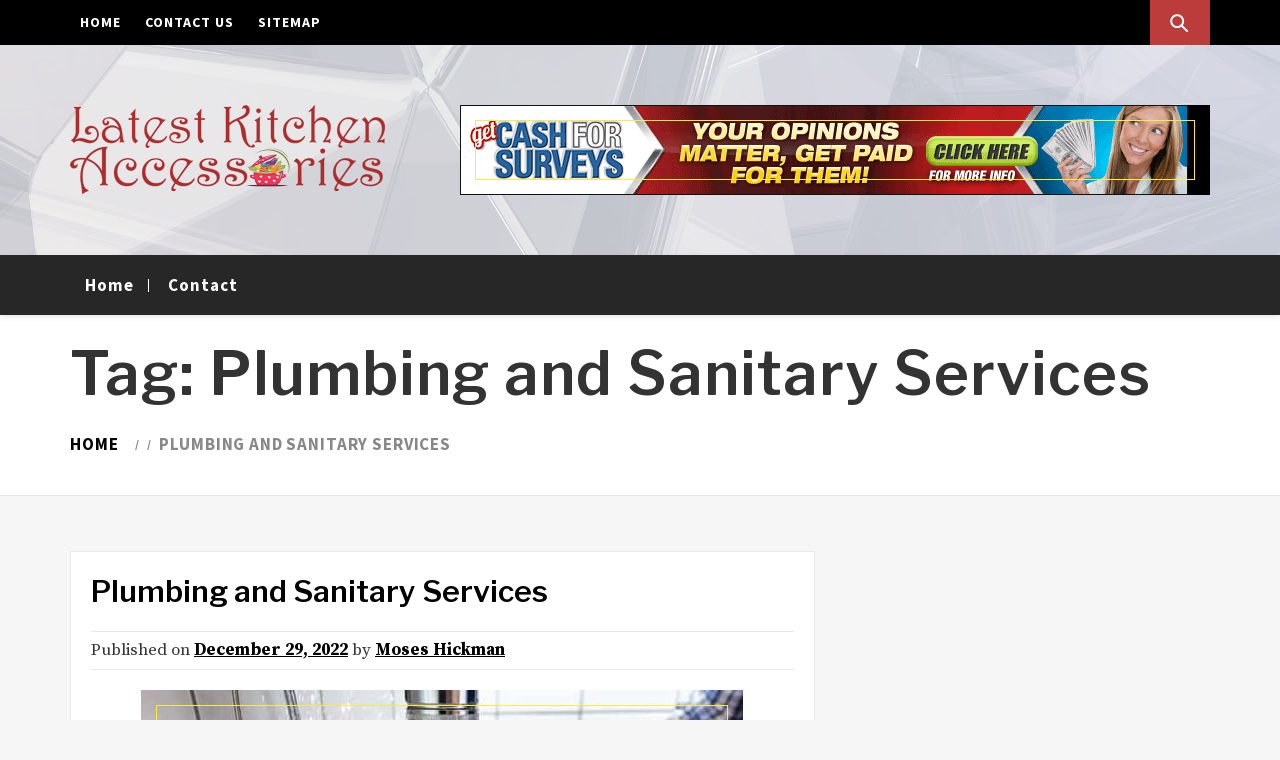

--- FILE ---
content_type: text/html; charset=UTF-8
request_url: https://latestkitchenaccessories.com/tag/plumbing-and-sanitary-services/
body_size: 10252
content:
<!doctype html>
<html lang="en-US">
<head>
    <meta charset="UTF-8">
    <meta name="viewport" content="width=device-width, initial-scale=1">
    <link rel="profile" href="https://gmpg.org/xfn/11">
    <meta name='robots' content='index, follow, max-image-preview:large, max-snippet:-1, max-video-preview:-1' />
	<style>img:is([sizes="auto" i], [sizes^="auto," i]) { contain-intrinsic-size: 3000px 1500px }</style>
	
	<!-- This site is optimized with the Yoast SEO plugin v26.8 - https://yoast.com/product/yoast-seo-wordpress/ -->
	<title>Plumbing and Sanitary Services Archives - Latest Kitchen Accessories</title>
	<link rel="canonical" href="https://latestkitchenaccessories.com/tag/plumbing-and-sanitary-services/" />
	<meta property="og:locale" content="en_US" />
	<meta property="og:type" content="article" />
	<meta property="og:title" content="Plumbing and Sanitary Services Archives - Latest Kitchen Accessories" />
	<meta property="og:url" content="https://latestkitchenaccessories.com/tag/plumbing-and-sanitary-services/" />
	<meta property="og:site_name" content="Latest Kitchen Accessories" />
	<meta name="twitter:card" content="summary_large_image" />
	<script type="application/ld+json" class="yoast-schema-graph">{"@context":"https://schema.org","@graph":[{"@type":"CollectionPage","@id":"https://latestkitchenaccessories.com/tag/plumbing-and-sanitary-services/","url":"https://latestkitchenaccessories.com/tag/plumbing-and-sanitary-services/","name":"Plumbing and Sanitary Services Archives - Latest Kitchen Accessories","isPartOf":{"@id":"https://latestkitchenaccessories.com/#website"},"primaryImageOfPage":{"@id":"https://latestkitchenaccessories.com/tag/plumbing-and-sanitary-services/#primaryimage"},"image":{"@id":"https://latestkitchenaccessories.com/tag/plumbing-and-sanitary-services/#primaryimage"},"thumbnailUrl":"https://latestkitchenaccessories.com/wp-content/uploads/2022/12/Plumbing-and-Sanitary-Services.jpg","breadcrumb":{"@id":"https://latestkitchenaccessories.com/tag/plumbing-and-sanitary-services/#breadcrumb"},"inLanguage":"en-US"},{"@type":"ImageObject","inLanguage":"en-US","@id":"https://latestkitchenaccessories.com/tag/plumbing-and-sanitary-services/#primaryimage","url":"https://latestkitchenaccessories.com/wp-content/uploads/2022/12/Plumbing-and-Sanitary-Services.jpg","contentUrl":"https://latestkitchenaccessories.com/wp-content/uploads/2022/12/Plumbing-and-Sanitary-Services.jpg","width":602,"height":402},{"@type":"BreadcrumbList","@id":"https://latestkitchenaccessories.com/tag/plumbing-and-sanitary-services/#breadcrumb","itemListElement":[{"@type":"ListItem","position":1,"name":"Home","item":"https://latestkitchenaccessories.com/"},{"@type":"ListItem","position":2,"name":"Plumbing and Sanitary Services"}]},{"@type":"WebSite","@id":"https://latestkitchenaccessories.com/#website","url":"https://latestkitchenaccessories.com/","name":"Latest Kitchen Accessories","description":"Updates On Kitchen Trends","publisher":{"@id":"https://latestkitchenaccessories.com/#organization"},"potentialAction":[{"@type":"SearchAction","target":{"@type":"EntryPoint","urlTemplate":"https://latestkitchenaccessories.com/?s={search_term_string}"},"query-input":{"@type":"PropertyValueSpecification","valueRequired":true,"valueName":"search_term_string"}}],"inLanguage":"en-US"},{"@type":"Organization","@id":"https://latestkitchenaccessories.com/#organization","name":"Latest Kitchen Accessories","url":"https://latestkitchenaccessories.com/","logo":{"@type":"ImageObject","inLanguage":"en-US","@id":"https://latestkitchenaccessories.com/#/schema/logo/image/","url":"https://latestkitchenaccessories.com/wp-content/uploads/2022/01/latest-kitchen-accessories-logo.png","contentUrl":"https://latestkitchenaccessories.com/wp-content/uploads/2022/01/latest-kitchen-accessories-logo.png","width":315,"height":89,"caption":"Latest Kitchen Accessories"},"image":{"@id":"https://latestkitchenaccessories.com/#/schema/logo/image/"}}]}</script>
	<!-- / Yoast SEO plugin. -->


<link rel='dns-prefetch' href='//fonts.googleapis.com' />
<link rel="alternate" type="application/rss+xml" title="Latest Kitchen Accessories &raquo; Feed" href="https://latestkitchenaccessories.com/feed/" />
<link rel="alternate" type="application/rss+xml" title="Latest Kitchen Accessories &raquo; Comments Feed" href="https://latestkitchenaccessories.com/comments/feed/" />
<link rel="alternate" type="application/rss+xml" title="Latest Kitchen Accessories &raquo; Plumbing and Sanitary Services Tag Feed" href="https://latestkitchenaccessories.com/tag/plumbing-and-sanitary-services/feed/" />
<script type="text/javascript">
/* <![CDATA[ */
window._wpemojiSettings = {"baseUrl":"https:\/\/s.w.org\/images\/core\/emoji\/16.0.1\/72x72\/","ext":".png","svgUrl":"https:\/\/s.w.org\/images\/core\/emoji\/16.0.1\/svg\/","svgExt":".svg","source":{"concatemoji":"https:\/\/latestkitchenaccessories.com\/wp-includes\/js\/wp-emoji-release.min.js?ver=6.8.3"}};
/*! This file is auto-generated */
!function(s,n){var o,i,e;function c(e){try{var t={supportTests:e,timestamp:(new Date).valueOf()};sessionStorage.setItem(o,JSON.stringify(t))}catch(e){}}function p(e,t,n){e.clearRect(0,0,e.canvas.width,e.canvas.height),e.fillText(t,0,0);var t=new Uint32Array(e.getImageData(0,0,e.canvas.width,e.canvas.height).data),a=(e.clearRect(0,0,e.canvas.width,e.canvas.height),e.fillText(n,0,0),new Uint32Array(e.getImageData(0,0,e.canvas.width,e.canvas.height).data));return t.every(function(e,t){return e===a[t]})}function u(e,t){e.clearRect(0,0,e.canvas.width,e.canvas.height),e.fillText(t,0,0);for(var n=e.getImageData(16,16,1,1),a=0;a<n.data.length;a++)if(0!==n.data[a])return!1;return!0}function f(e,t,n,a){switch(t){case"flag":return n(e,"\ud83c\udff3\ufe0f\u200d\u26a7\ufe0f","\ud83c\udff3\ufe0f\u200b\u26a7\ufe0f")?!1:!n(e,"\ud83c\udde8\ud83c\uddf6","\ud83c\udde8\u200b\ud83c\uddf6")&&!n(e,"\ud83c\udff4\udb40\udc67\udb40\udc62\udb40\udc65\udb40\udc6e\udb40\udc67\udb40\udc7f","\ud83c\udff4\u200b\udb40\udc67\u200b\udb40\udc62\u200b\udb40\udc65\u200b\udb40\udc6e\u200b\udb40\udc67\u200b\udb40\udc7f");case"emoji":return!a(e,"\ud83e\udedf")}return!1}function g(e,t,n,a){var r="undefined"!=typeof WorkerGlobalScope&&self instanceof WorkerGlobalScope?new OffscreenCanvas(300,150):s.createElement("canvas"),o=r.getContext("2d",{willReadFrequently:!0}),i=(o.textBaseline="top",o.font="600 32px Arial",{});return e.forEach(function(e){i[e]=t(o,e,n,a)}),i}function t(e){var t=s.createElement("script");t.src=e,t.defer=!0,s.head.appendChild(t)}"undefined"!=typeof Promise&&(o="wpEmojiSettingsSupports",i=["flag","emoji"],n.supports={everything:!0,everythingExceptFlag:!0},e=new Promise(function(e){s.addEventListener("DOMContentLoaded",e,{once:!0})}),new Promise(function(t){var n=function(){try{var e=JSON.parse(sessionStorage.getItem(o));if("object"==typeof e&&"number"==typeof e.timestamp&&(new Date).valueOf()<e.timestamp+604800&&"object"==typeof e.supportTests)return e.supportTests}catch(e){}return null}();if(!n){if("undefined"!=typeof Worker&&"undefined"!=typeof OffscreenCanvas&&"undefined"!=typeof URL&&URL.createObjectURL&&"undefined"!=typeof Blob)try{var e="postMessage("+g.toString()+"("+[JSON.stringify(i),f.toString(),p.toString(),u.toString()].join(",")+"));",a=new Blob([e],{type:"text/javascript"}),r=new Worker(URL.createObjectURL(a),{name:"wpTestEmojiSupports"});return void(r.onmessage=function(e){c(n=e.data),r.terminate(),t(n)})}catch(e){}c(n=g(i,f,p,u))}t(n)}).then(function(e){for(var t in e)n.supports[t]=e[t],n.supports.everything=n.supports.everything&&n.supports[t],"flag"!==t&&(n.supports.everythingExceptFlag=n.supports.everythingExceptFlag&&n.supports[t]);n.supports.everythingExceptFlag=n.supports.everythingExceptFlag&&!n.supports.flag,n.DOMReady=!1,n.readyCallback=function(){n.DOMReady=!0}}).then(function(){return e}).then(function(){var e;n.supports.everything||(n.readyCallback(),(e=n.source||{}).concatemoji?t(e.concatemoji):e.wpemoji&&e.twemoji&&(t(e.twemoji),t(e.wpemoji)))}))}((window,document),window._wpemojiSettings);
/* ]]> */
</script>

<style id='wp-emoji-styles-inline-css' type='text/css'>

	img.wp-smiley, img.emoji {
		display: inline !important;
		border: none !important;
		box-shadow: none !important;
		height: 1em !important;
		width: 1em !important;
		margin: 0 0.07em !important;
		vertical-align: -0.1em !important;
		background: none !important;
		padding: 0 !important;
	}
</style>
<link rel='stylesheet' id='wp-block-library-css' href='https://latestkitchenaccessories.com/wp-includes/css/dist/block-library/style.min.css?ver=6.8.3' type='text/css' media='all' />
<style id='wp-block-library-theme-inline-css' type='text/css'>
.wp-block-audio :where(figcaption){color:#555;font-size:13px;text-align:center}.is-dark-theme .wp-block-audio :where(figcaption){color:#ffffffa6}.wp-block-audio{margin:0 0 1em}.wp-block-code{border:1px solid #ccc;border-radius:4px;font-family:Menlo,Consolas,monaco,monospace;padding:.8em 1em}.wp-block-embed :where(figcaption){color:#555;font-size:13px;text-align:center}.is-dark-theme .wp-block-embed :where(figcaption){color:#ffffffa6}.wp-block-embed{margin:0 0 1em}.blocks-gallery-caption{color:#555;font-size:13px;text-align:center}.is-dark-theme .blocks-gallery-caption{color:#ffffffa6}:root :where(.wp-block-image figcaption){color:#555;font-size:13px;text-align:center}.is-dark-theme :root :where(.wp-block-image figcaption){color:#ffffffa6}.wp-block-image{margin:0 0 1em}.wp-block-pullquote{border-bottom:4px solid;border-top:4px solid;color:currentColor;margin-bottom:1.75em}.wp-block-pullquote cite,.wp-block-pullquote footer,.wp-block-pullquote__citation{color:currentColor;font-size:.8125em;font-style:normal;text-transform:uppercase}.wp-block-quote{border-left:.25em solid;margin:0 0 1.75em;padding-left:1em}.wp-block-quote cite,.wp-block-quote footer{color:currentColor;font-size:.8125em;font-style:normal;position:relative}.wp-block-quote:where(.has-text-align-right){border-left:none;border-right:.25em solid;padding-left:0;padding-right:1em}.wp-block-quote:where(.has-text-align-center){border:none;padding-left:0}.wp-block-quote.is-large,.wp-block-quote.is-style-large,.wp-block-quote:where(.is-style-plain){border:none}.wp-block-search .wp-block-search__label{font-weight:700}.wp-block-search__button{border:1px solid #ccc;padding:.375em .625em}:where(.wp-block-group.has-background){padding:1.25em 2.375em}.wp-block-separator.has-css-opacity{opacity:.4}.wp-block-separator{border:none;border-bottom:2px solid;margin-left:auto;margin-right:auto}.wp-block-separator.has-alpha-channel-opacity{opacity:1}.wp-block-separator:not(.is-style-wide):not(.is-style-dots){width:100px}.wp-block-separator.has-background:not(.is-style-dots){border-bottom:none;height:1px}.wp-block-separator.has-background:not(.is-style-wide):not(.is-style-dots){height:2px}.wp-block-table{margin:0 0 1em}.wp-block-table td,.wp-block-table th{word-break:normal}.wp-block-table :where(figcaption){color:#555;font-size:13px;text-align:center}.is-dark-theme .wp-block-table :where(figcaption){color:#ffffffa6}.wp-block-video :where(figcaption){color:#555;font-size:13px;text-align:center}.is-dark-theme .wp-block-video :where(figcaption){color:#ffffffa6}.wp-block-video{margin:0 0 1em}:root :where(.wp-block-template-part.has-background){margin-bottom:0;margin-top:0;padding:1.25em 2.375em}
</style>
<style id='classic-theme-styles-inline-css' type='text/css'>
/*! This file is auto-generated */
.wp-block-button__link{color:#fff;background-color:#32373c;border-radius:9999px;box-shadow:none;text-decoration:none;padding:calc(.667em + 2px) calc(1.333em + 2px);font-size:1.125em}.wp-block-file__button{background:#32373c;color:#fff;text-decoration:none}
</style>
<style id='global-styles-inline-css' type='text/css'>
:root{--wp--preset--aspect-ratio--square: 1;--wp--preset--aspect-ratio--4-3: 4/3;--wp--preset--aspect-ratio--3-4: 3/4;--wp--preset--aspect-ratio--3-2: 3/2;--wp--preset--aspect-ratio--2-3: 2/3;--wp--preset--aspect-ratio--16-9: 16/9;--wp--preset--aspect-ratio--9-16: 9/16;--wp--preset--color--black: #000000;--wp--preset--color--cyan-bluish-gray: #abb8c3;--wp--preset--color--white: #ffffff;--wp--preset--color--pale-pink: #f78da7;--wp--preset--color--vivid-red: #cf2e2e;--wp--preset--color--luminous-vivid-orange: #ff6900;--wp--preset--color--luminous-vivid-amber: #fcb900;--wp--preset--color--light-green-cyan: #7bdcb5;--wp--preset--color--vivid-green-cyan: #00d084;--wp--preset--color--pale-cyan-blue: #8ed1fc;--wp--preset--color--vivid-cyan-blue: #0693e3;--wp--preset--color--vivid-purple: #9b51e0;--wp--preset--gradient--vivid-cyan-blue-to-vivid-purple: linear-gradient(135deg,rgba(6,147,227,1) 0%,rgb(155,81,224) 100%);--wp--preset--gradient--light-green-cyan-to-vivid-green-cyan: linear-gradient(135deg,rgb(122,220,180) 0%,rgb(0,208,130) 100%);--wp--preset--gradient--luminous-vivid-amber-to-luminous-vivid-orange: linear-gradient(135deg,rgba(252,185,0,1) 0%,rgba(255,105,0,1) 100%);--wp--preset--gradient--luminous-vivid-orange-to-vivid-red: linear-gradient(135deg,rgba(255,105,0,1) 0%,rgb(207,46,46) 100%);--wp--preset--gradient--very-light-gray-to-cyan-bluish-gray: linear-gradient(135deg,rgb(238,238,238) 0%,rgb(169,184,195) 100%);--wp--preset--gradient--cool-to-warm-spectrum: linear-gradient(135deg,rgb(74,234,220) 0%,rgb(151,120,209) 20%,rgb(207,42,186) 40%,rgb(238,44,130) 60%,rgb(251,105,98) 80%,rgb(254,248,76) 100%);--wp--preset--gradient--blush-light-purple: linear-gradient(135deg,rgb(255,206,236) 0%,rgb(152,150,240) 100%);--wp--preset--gradient--blush-bordeaux: linear-gradient(135deg,rgb(254,205,165) 0%,rgb(254,45,45) 50%,rgb(107,0,62) 100%);--wp--preset--gradient--luminous-dusk: linear-gradient(135deg,rgb(255,203,112) 0%,rgb(199,81,192) 50%,rgb(65,88,208) 100%);--wp--preset--gradient--pale-ocean: linear-gradient(135deg,rgb(255,245,203) 0%,rgb(182,227,212) 50%,rgb(51,167,181) 100%);--wp--preset--gradient--electric-grass: linear-gradient(135deg,rgb(202,248,128) 0%,rgb(113,206,126) 100%);--wp--preset--gradient--midnight: linear-gradient(135deg,rgb(2,3,129) 0%,rgb(40,116,252) 100%);--wp--preset--font-size--small: 13px;--wp--preset--font-size--medium: 20px;--wp--preset--font-size--large: 36px;--wp--preset--font-size--x-large: 42px;--wp--preset--spacing--20: 0.44rem;--wp--preset--spacing--30: 0.67rem;--wp--preset--spacing--40: 1rem;--wp--preset--spacing--50: 1.5rem;--wp--preset--spacing--60: 2.25rem;--wp--preset--spacing--70: 3.38rem;--wp--preset--spacing--80: 5.06rem;--wp--preset--shadow--natural: 6px 6px 9px rgba(0, 0, 0, 0.2);--wp--preset--shadow--deep: 12px 12px 50px rgba(0, 0, 0, 0.4);--wp--preset--shadow--sharp: 6px 6px 0px rgba(0, 0, 0, 0.2);--wp--preset--shadow--outlined: 6px 6px 0px -3px rgba(255, 255, 255, 1), 6px 6px rgba(0, 0, 0, 1);--wp--preset--shadow--crisp: 6px 6px 0px rgba(0, 0, 0, 1);}:where(.is-layout-flex){gap: 0.5em;}:where(.is-layout-grid){gap: 0.5em;}body .is-layout-flex{display: flex;}.is-layout-flex{flex-wrap: wrap;align-items: center;}.is-layout-flex > :is(*, div){margin: 0;}body .is-layout-grid{display: grid;}.is-layout-grid > :is(*, div){margin: 0;}:where(.wp-block-columns.is-layout-flex){gap: 2em;}:where(.wp-block-columns.is-layout-grid){gap: 2em;}:where(.wp-block-post-template.is-layout-flex){gap: 1.25em;}:where(.wp-block-post-template.is-layout-grid){gap: 1.25em;}.has-black-color{color: var(--wp--preset--color--black) !important;}.has-cyan-bluish-gray-color{color: var(--wp--preset--color--cyan-bluish-gray) !important;}.has-white-color{color: var(--wp--preset--color--white) !important;}.has-pale-pink-color{color: var(--wp--preset--color--pale-pink) !important;}.has-vivid-red-color{color: var(--wp--preset--color--vivid-red) !important;}.has-luminous-vivid-orange-color{color: var(--wp--preset--color--luminous-vivid-orange) !important;}.has-luminous-vivid-amber-color{color: var(--wp--preset--color--luminous-vivid-amber) !important;}.has-light-green-cyan-color{color: var(--wp--preset--color--light-green-cyan) !important;}.has-vivid-green-cyan-color{color: var(--wp--preset--color--vivid-green-cyan) !important;}.has-pale-cyan-blue-color{color: var(--wp--preset--color--pale-cyan-blue) !important;}.has-vivid-cyan-blue-color{color: var(--wp--preset--color--vivid-cyan-blue) !important;}.has-vivid-purple-color{color: var(--wp--preset--color--vivid-purple) !important;}.has-black-background-color{background-color: var(--wp--preset--color--black) !important;}.has-cyan-bluish-gray-background-color{background-color: var(--wp--preset--color--cyan-bluish-gray) !important;}.has-white-background-color{background-color: var(--wp--preset--color--white) !important;}.has-pale-pink-background-color{background-color: var(--wp--preset--color--pale-pink) !important;}.has-vivid-red-background-color{background-color: var(--wp--preset--color--vivid-red) !important;}.has-luminous-vivid-orange-background-color{background-color: var(--wp--preset--color--luminous-vivid-orange) !important;}.has-luminous-vivid-amber-background-color{background-color: var(--wp--preset--color--luminous-vivid-amber) !important;}.has-light-green-cyan-background-color{background-color: var(--wp--preset--color--light-green-cyan) !important;}.has-vivid-green-cyan-background-color{background-color: var(--wp--preset--color--vivid-green-cyan) !important;}.has-pale-cyan-blue-background-color{background-color: var(--wp--preset--color--pale-cyan-blue) !important;}.has-vivid-cyan-blue-background-color{background-color: var(--wp--preset--color--vivid-cyan-blue) !important;}.has-vivid-purple-background-color{background-color: var(--wp--preset--color--vivid-purple) !important;}.has-black-border-color{border-color: var(--wp--preset--color--black) !important;}.has-cyan-bluish-gray-border-color{border-color: var(--wp--preset--color--cyan-bluish-gray) !important;}.has-white-border-color{border-color: var(--wp--preset--color--white) !important;}.has-pale-pink-border-color{border-color: var(--wp--preset--color--pale-pink) !important;}.has-vivid-red-border-color{border-color: var(--wp--preset--color--vivid-red) !important;}.has-luminous-vivid-orange-border-color{border-color: var(--wp--preset--color--luminous-vivid-orange) !important;}.has-luminous-vivid-amber-border-color{border-color: var(--wp--preset--color--luminous-vivid-amber) !important;}.has-light-green-cyan-border-color{border-color: var(--wp--preset--color--light-green-cyan) !important;}.has-vivid-green-cyan-border-color{border-color: var(--wp--preset--color--vivid-green-cyan) !important;}.has-pale-cyan-blue-border-color{border-color: var(--wp--preset--color--pale-cyan-blue) !important;}.has-vivid-cyan-blue-border-color{border-color: var(--wp--preset--color--vivid-cyan-blue) !important;}.has-vivid-purple-border-color{border-color: var(--wp--preset--color--vivid-purple) !important;}.has-vivid-cyan-blue-to-vivid-purple-gradient-background{background: var(--wp--preset--gradient--vivid-cyan-blue-to-vivid-purple) !important;}.has-light-green-cyan-to-vivid-green-cyan-gradient-background{background: var(--wp--preset--gradient--light-green-cyan-to-vivid-green-cyan) !important;}.has-luminous-vivid-amber-to-luminous-vivid-orange-gradient-background{background: var(--wp--preset--gradient--luminous-vivid-amber-to-luminous-vivid-orange) !important;}.has-luminous-vivid-orange-to-vivid-red-gradient-background{background: var(--wp--preset--gradient--luminous-vivid-orange-to-vivid-red) !important;}.has-very-light-gray-to-cyan-bluish-gray-gradient-background{background: var(--wp--preset--gradient--very-light-gray-to-cyan-bluish-gray) !important;}.has-cool-to-warm-spectrum-gradient-background{background: var(--wp--preset--gradient--cool-to-warm-spectrum) !important;}.has-blush-light-purple-gradient-background{background: var(--wp--preset--gradient--blush-light-purple) !important;}.has-blush-bordeaux-gradient-background{background: var(--wp--preset--gradient--blush-bordeaux) !important;}.has-luminous-dusk-gradient-background{background: var(--wp--preset--gradient--luminous-dusk) !important;}.has-pale-ocean-gradient-background{background: var(--wp--preset--gradient--pale-ocean) !important;}.has-electric-grass-gradient-background{background: var(--wp--preset--gradient--electric-grass) !important;}.has-midnight-gradient-background{background: var(--wp--preset--gradient--midnight) !important;}.has-small-font-size{font-size: var(--wp--preset--font-size--small) !important;}.has-medium-font-size{font-size: var(--wp--preset--font-size--medium) !important;}.has-large-font-size{font-size: var(--wp--preset--font-size--large) !important;}.has-x-large-font-size{font-size: var(--wp--preset--font-size--x-large) !important;}
:where(.wp-block-post-template.is-layout-flex){gap: 1.25em;}:where(.wp-block-post-template.is-layout-grid){gap: 1.25em;}
:where(.wp-block-columns.is-layout-flex){gap: 2em;}:where(.wp-block-columns.is-layout-grid){gap: 2em;}
:root :where(.wp-block-pullquote){font-size: 1.5em;line-height: 1.6;}
</style>
<link rel='stylesheet' id='contact-form-7-css' href='https://latestkitchenaccessories.com/wp-content/plugins/contact-form-7/includes/css/styles.css?ver=6.1.4' type='text/css' media='all' />
<link rel='stylesheet' id='ez-toc-css' href='https://latestkitchenaccessories.com/wp-content/plugins/easy-table-of-contents/assets/css/screen.min.css?ver=2.0.80' type='text/css' media='all' />
<style id='ez-toc-inline-css' type='text/css'>
div#ez-toc-container .ez-toc-title {font-size: 120%;}div#ez-toc-container .ez-toc-title {font-weight: 500;}div#ez-toc-container ul li , div#ez-toc-container ul li a {font-size: 95%;}div#ez-toc-container ul li , div#ez-toc-container ul li a {font-weight: 500;}div#ez-toc-container nav ul ul li {font-size: 90%;}.ez-toc-box-title {font-weight: bold; margin-bottom: 10px; text-align: center; text-transform: uppercase; letter-spacing: 1px; color: #666; padding-bottom: 5px;position:absolute;top:-4%;left:5%;background-color: inherit;transition: top 0.3s ease;}.ez-toc-box-title.toc-closed {top:-25%;}
.ez-toc-container-direction {direction: ltr;}.ez-toc-counter ul{counter-reset: item ;}.ez-toc-counter nav ul li a::before {content: counters(item, '.', decimal) '. ';display: inline-block;counter-increment: item;flex-grow: 0;flex-shrink: 0;margin-right: .2em; float: left; }.ez-toc-widget-direction {direction: ltr;}.ez-toc-widget-container ul{counter-reset: item ;}.ez-toc-widget-container nav ul li a::before {content: counters(item, '.', decimal) '. ';display: inline-block;counter-increment: item;flex-grow: 0;flex-shrink: 0;margin-right: .2em; float: left; }
</style>
<link rel='stylesheet' id='ionicons-css' href='https://latestkitchenaccessories.com/wp-content/themes/magazine-saga/assets/lib/ionicons/css/ionicons.min.css?ver=6.8.3' type='text/css' media='all' />
<link rel='stylesheet' id='bootstrap-css' href='https://latestkitchenaccessories.com/wp-content/themes/magazine-saga/assets/lib/bootstrap/css/bootstrap.min.css?ver=6.8.3' type='text/css' media='all' />
<link rel='stylesheet' id='sidr-nav-css' href='https://latestkitchenaccessories.com/wp-content/themes/magazine-saga/assets/lib/sidr/css/jquery.sidr.dark.css?ver=6.8.3' type='text/css' media='all' />
<link rel='stylesheet' id='owl-css' href='https://latestkitchenaccessories.com/wp-content/themes/magazine-saga/assets/lib/owlcarousel/css/owl.carousel.css?ver=6.8.3' type='text/css' media='all' />
<link rel='stylesheet' id='magazine-saga-style-css' href='https://latestkitchenaccessories.com/wp-content/themes/magazine-saga/style.css?ver=6.8.3' type='text/css' media='all' />
<link rel='stylesheet' id='magazine-saga-google-fonts-css' href='https://fonts.googleapis.com/css?family=Source%20Serif%20Pro:400,700|Source%20Sans%20Pro:400,400i,700,700i|Libre%20Franklin:400,600&#038;subset=latin,latin-ext' type='text/css' media='all' />
<script type="text/javascript" src="https://latestkitchenaccessories.com/wp-includes/js/jquery/jquery.min.js?ver=3.7.1" id="jquery-core-js"></script>
<script type="text/javascript" src="https://latestkitchenaccessories.com/wp-includes/js/jquery/jquery-migrate.min.js?ver=3.4.1" id="jquery-migrate-js"></script>
<link rel="https://api.w.org/" href="https://latestkitchenaccessories.com/wp-json/" /><link rel="alternate" title="JSON" type="application/json" href="https://latestkitchenaccessories.com/wp-json/wp/v2/tags/24" /><meta name="generator" content="WordPress 6.8.3" />
<!-- MagenetMonetization V: 1.0.29.3--><!-- MagenetMonetization 1 --><!-- MagenetMonetization 1.1 -->		<style type="text/css">
					.site-title,
			.site-description {
				position: absolute;
				clip: rect(1px, 1px, 1px, 1px);
			}
				</style>
		<link rel="icon" href="https://latestkitchenaccessories.com/wp-content/uploads/2022/01/cropped-latest-kitchen-accessories-fav-32x32.png" sizes="32x32" />
<link rel="icon" href="https://latestkitchenaccessories.com/wp-content/uploads/2022/01/cropped-latest-kitchen-accessories-fav-192x192.png" sizes="192x192" />
<link rel="apple-touch-icon" href="https://latestkitchenaccessories.com/wp-content/uploads/2022/01/cropped-latest-kitchen-accessories-fav-180x180.png" />
<meta name="msapplication-TileImage" content="https://latestkitchenaccessories.com/wp-content/uploads/2022/01/cropped-latest-kitchen-accessories-fav-270x270.png" />
</head>
<body data-rsssl=1 class="archive tag tag-plumbing-and-sanitary-services tag-24 wp-custom-logo wp-embed-responsive wp-theme-magazine-saga hfeed right-sidebar">


<div id="page" class="site">
    <a class="skip-link screen-reader-text" href="#site-navigation">Skip to navigation</a>
    <a class="skip-link screen-reader-text" href="#content">Skip to content</a>
        <div id="loader" class="loader" style="display:none">
        <div class="loader-inner">
            <span id="loader-typed"></span>
            <div id="loader-typed-strings">
                <h2>Loading</h2>
                <h2>wait a moment</h2>
            </div>
        </div>
    </div>
        <header id="saga-header" class="site-header data-bg" data-background="https://latestkitchenaccessories.com/wp-content/themes/magazine-saga/assets/images/header-banner.jpg">
                    <div class="saga-topnav primary-background">
                <div class="container">
                    <div class="row">
                        <div class="col-md-8">
                            <div class="top-nav primary-font">
                                <div class="menu-header-menu-container"><ul id="top-menu" class=""><li id="menu-item-137" class="menu-item menu-item-type-post_type menu-item-object-page menu-item-home menu-item-137"><a href="https://latestkitchenaccessories.com/">Home</a></li>
<li id="menu-item-138" class="menu-item menu-item-type-post_type menu-item-object-page menu-item-138"><a href="https://latestkitchenaccessories.com/contact-us/">Contact Us</a></li>
<li id="menu-item-139" class="menu-item menu-item-type-custom menu-item-object-custom menu-item-139"><a href="https://latestkitchenaccessories.com/sitemap_index.xml">Sitemap</a></li>
</ul></div>                            </div>
                        </div>
                        <div class="col-md-4">
                            <div class="social-icons">
                                                            </div>
                            <div class="pull-right">
                                <a href="#" class="search-button">
                                    <span class="saga-search-icon" aria-hidden="true"></span>
                                </a>
                            </div>
                        </div>
                    </div>
                </div>
            </div>
        
        <div class="search-box">
            <div class="container">
                <div class="row">
                    <div class="col-sm-8 col-sm-offset-2 col-xs-12">
                        <form role="search" method="get" class="search-form" action="https://latestkitchenaccessories.com/">
				<label>
					<span class="screen-reader-text">Search for:</span>
					<input type="search" class="search-field" placeholder="Search &hellip;" value="" name="s" />
				</label>
				<input type="submit" class="search-submit" value="Search" />
			</form>                    </div>
                </div>
            </div>
        </div><!--Searchbar Ends-->


        <div class="saga-midnav">
            <div class="container">
                <div class="row flex-row">
                    <div class="col-sm-4 flex-row-child">
                        <div class="site-branding-wrapper">
                            <div class="site-branding">
                                <a href="https://latestkitchenaccessories.com/" class="custom-logo-link" rel="home"><img width="315" height="89" src="https://latestkitchenaccessories.com/wp-content/uploads/2022/01/latest-kitchen-accessories-logo.png" class="custom-logo" alt="Latest Kitchen Accessories" decoding="async" srcset="https://latestkitchenaccessories.com/wp-content/uploads/2022/01/latest-kitchen-accessories-logo.png 315w, https://latestkitchenaccessories.com/wp-content/uploads/2022/01/latest-kitchen-accessories-logo-300x85.png 300w" sizes="(max-width: 315px) 100vw, 315px" /></a>                                    <p class="site-title"><a href="https://latestkitchenaccessories.com/" rel="home">Latest Kitchen Accessories</a></p>
                                                                        <p class="site-description primary-font">Updates On Kitchen Trends</p>
                                                                </div><!-- .site-branding -->
                        </div>
                    </div>
                                                <div class="col-sm-8 flex-row-child">
                                <div class="ms-space primary-background">
                                    <a href="http://cashforservioerdfm.com" target="_blank" class="border-overlay"><img src="https://latestkitchenaccessories.com/wp-content/uploads/2022/01/bnr-ads.gif"></a>                                </div>
                            </div>
                                            </div>
            </div>
        </div>
        <div class="saga-navigation navigation-background">
            <div class="container">
                <nav id="site-navigation" class="main-navigation">

                
                <span class="toggle-menu" aria-controls="primary-menu" aria-expanded="false">
                     <span class="screen-reader-text">
                        Primary Menu                    </span>
                    <i class="ham"></i>
                </span>
                <div class="menu"><ul id="primary-menu" class="menu"><li id="menu-item-104" class="menu-item menu-item-type-post_type menu-item-object-page menu-item-home menu-item-104"><a href="https://latestkitchenaccessories.com/">Home</a></li>
<li id="menu-item-105" class="menu-item menu-item-type-post_type menu-item-object-page menu-item-105"><a href="https://latestkitchenaccessories.com/contact-us/">Contact</a></li>
</ul></div>                </nav><!-- #site-navigation -->
            </div>
        </div>
    </header><!-- #masthead -->

                <div class="wrapper inner-banner page-inner-title">
                <div class="entry-header-wrapper">
                    <div class="container">
                        <div class="row">
                            <div class="col-sm-12">
                                <h1 class="entry-title">Tag: <span>Plumbing and Sanitary Services</span></h1>                            </div>
                            <div class="col-sm-12">
                                <div class="primary-font saga-bredcrumb">
                                    <div role="navigation" aria-label="Breadcrumbs" class="breadcrumb-trail breadcrumbs" itemprop="breadcrumb"><ul class="trail-items" itemscope itemtype="http://schema.org/BreadcrumbList"><meta name="numberOfItems" content="2" /><meta name="itemListOrder" content="Ascending" /><li itemprop="itemListElement" itemscope itemtype="http://schema.org/ListItem" class="trail-item trail-begin"><a href="https://latestkitchenaccessories.com/" rel="home" itemprop="item"><span itemprop="name">Home</span></a><meta itemprop="position" content="1" /></li><li itemprop="itemListElement" itemscope itemtype="http://schema.org/ListItem" class="trail-item trail-end"><span itemprop="item"><span itemprop="name">Plumbing and Sanitary Services</span></span><meta itemprop="position" content="2" /></li></ul></div>                                </div>
                            </div>
                        </div>
                    </div>
                </div>
            </div>
                    <div id="content" class="site-content">
        
	<div id="primary" class="content-area">
		<main id="main" class="site-main">

		
<article id="post-263" class="post-263 post type-post status-publish format-standard has-post-thumbnail hentry category-plumbing tag-plumbing-and-sanitary-services">
            <header class="entry-header">
            <h2 class="entry-title"><a href="https://latestkitchenaccessories.com/plumbing-and-sanitary-services/" rel="bookmark">Plumbing and Sanitary Services</a></h2>            <div class="entry-meta">
                <span class="posted-on">Published on <a href="https://latestkitchenaccessories.com/2022/12/" rel="bookmark"><time class="entry-date published" datetime="2022-12-29T13:15:54+00:00">December 29, 2022</time><time class="updated" datetime="2022-12-09T16:34:33+00:00">December 9, 2022</time></a></span><span class="byline"> by <span class="author vcard"><a class="url fn n" href="https://latestkitchenaccessories.com/author/1/">Moses Hickman</a></span></span>            </div><!-- .entry-meta -->
                    </header><!-- .entry-header -->
    
	<div class="entry-content">
		<div class="saga-featured-image post-thumb border-overlay"><img width="602" height="402" src="https://latestkitchenaccessories.com/wp-content/uploads/2022/12/Plumbing-and-Sanitary-Services.jpg" class="attachment-magazine-saga-large-img size-magazine-saga-large-img wp-post-image" alt="" decoding="async" fetchpriority="high" srcset="https://latestkitchenaccessories.com/wp-content/uploads/2022/12/Plumbing-and-Sanitary-Services.jpg 602w, https://latestkitchenaccessories.com/wp-content/uploads/2022/12/Plumbing-and-Sanitary-Services-300x200.jpg 300w" sizes="(max-width: 602px) 100vw, 602px" /></div><p>Whether you are installing new plumbing and sanitary services, or need to fix a leaky pipe, there are a few steps you should know to get the job done right. These include: selecting the right materials, choosing the right installer,<a class="moretag" href="https://latestkitchenaccessories.com/plumbing-and-sanitary-services/"> Read More</a></p>
	</div><!-- .entry-content -->

	<footer class="entry-footer">
		<span class="cat-links">Published in <a href="https://latestkitchenaccessories.com/category/plumbing/" rel="category tag">Plumbing</a></span><span class="tags-links">Tagged <a href="https://latestkitchenaccessories.com/tag/plumbing-and-sanitary-services/" rel="tag">Plumbing and Sanitary Services</a></span>	</footer><!-- .entry-footer -->
</article><!-- #post-263 -->

		</main><!-- #main -->
	</div><!-- #primary -->

<!-- MagenetMonetization 4 --><!-- wmm d -->    </div><!-- #content -->
    


<footer id="colophon" class="site-footer">
        <div class="footer-widget-area">
        <div class="container">
            <div class="row">
                                    <div class="col-md-4">
                        <!-- MagenetMonetization 5 -->
		<div id="recent-posts-6" class="widget alt-font widget_recent_entries">
		<h2 class="widget-title">Recent Posts</h2>
		<ul>
											<li>
					<a href="https://latestkitchenaccessories.com/specialized-plumbing-for-high-end-home-features-like-coffee-stations-and-wet-bars/">Beyond the Basics: Specialized Plumbing for High-End Home Features</a>
									</li>
											<li>
					<a href="https://latestkitchenaccessories.com/non-traditional-and-artistic-roofing-materials-for-custom-architectural-design/">Beyond Shingles: Non-traditional &#038; Artistic Roofing for Custom Architectural Design</a>
									</li>
											<li>
					<a href="https://latestkitchenaccessories.com/integrating-smart-home-technology-and-sensors-into-modern-flooring/">Integrating Smart Home Technology and Sensors into Modern Flooring</a>
									</li>
											<li>
					<a href="https://latestkitchenaccessories.com/integrating-smart-garden-tech-into-kitchen-workflows/">Integrating Smart Garden Tech into Kitchen Workflows: A Fresh Take on Cooking</a>
									</li>
											<li>
					<a href="https://latestkitchenaccessories.com/the-science-of-kitchen-ergonomics-for-small-apartments/">The Science of Kitchen Ergonomics for Small Apartments</a>
									</li>
											<li>
					<a href="https://latestkitchenaccessories.com/cultivating-a-hyper-local-food-system-with-home-micro-farming/">Cultivating a Hyper-Local Food System with Home Micro-Farming</a>
									</li>
					</ul>

		</div>                    </div>
                                                    <div class="col-md-4">
                        <!-- MagenetMonetization 5 --><div id="media_image-2" class="widget alt-font widget_media_image"><h2 class="widget-title">ADS</h2><img width="300" height="300" src="https://latestkitchenaccessories.com/wp-content/uploads/2022/01/ad2.jpg" class="image wp-image-128  attachment-full size-full" alt="" style="max-width: 100%; height: auto;" decoding="async" loading="lazy" srcset="https://latestkitchenaccessories.com/wp-content/uploads/2022/01/ad2.jpg 300w, https://latestkitchenaccessories.com/wp-content/uploads/2022/01/ad2-150x150.jpg 150w" sizes="auto, (max-width: 300px) 100vw, 300px" /></div>                    </div>
                                                    <div class="col-md-4">
                        <!-- MagenetMonetization 5 --><div id="media_image-8" class="widget alt-font widget_media_image"><h2 class="widget-title">ADS</h2><img width="300" height="300" src="https://latestkitchenaccessories.com/wp-content/uploads/2022/01/3ads.jpg" class="image wp-image-127  attachment-full size-full" alt="" style="max-width: 100%; height: auto;" decoding="async" loading="lazy" srcset="https://latestkitchenaccessories.com/wp-content/uploads/2022/01/3ads.jpg 300w, https://latestkitchenaccessories.com/wp-content/uploads/2022/01/3ads-150x150.jpg 150w" sizes="auto, (max-width: 300px) 100vw, 300px" /></div>                    </div>
                            </div>
        </div>
    </div>
    
    <div class="site-copyright text-center">
        <div class="container">
            <div class="row">
                <div class="col-sm-12">
                    <span>
                        Copyright © All rights reserved | latestkitchenaccessories.com                    </span>
                    
                </div>
            </div>
        </div>
    </div>

</footer><!-- #colophon -->
</div><!-- #page -->

<script type="speculationrules">
{"prefetch":[{"source":"document","where":{"and":[{"href_matches":"\/*"},{"not":{"href_matches":["\/wp-*.php","\/wp-admin\/*","\/wp-content\/uploads\/*","\/wp-content\/*","\/wp-content\/plugins\/*","\/wp-content\/themes\/magazine-saga\/*","\/*\\?(.+)"]}},{"not":{"selector_matches":"a[rel~=\"nofollow\"]"}},{"not":{"selector_matches":".no-prefetch, .no-prefetch a"}}]},"eagerness":"conservative"}]}
</script>
<script type="text/javascript" src="https://latestkitchenaccessories.com/wp-includes/js/dist/hooks.min.js?ver=4d63a3d491d11ffd8ac6" id="wp-hooks-js"></script>
<script type="text/javascript" src="https://latestkitchenaccessories.com/wp-includes/js/dist/i18n.min.js?ver=5e580eb46a90c2b997e6" id="wp-i18n-js"></script>
<script type="text/javascript" id="wp-i18n-js-after">
/* <![CDATA[ */
wp.i18n.setLocaleData( { 'text direction\u0004ltr': [ 'ltr' ] } );
/* ]]> */
</script>
<script type="text/javascript" src="https://latestkitchenaccessories.com/wp-content/plugins/contact-form-7/includes/swv/js/index.js?ver=6.1.4" id="swv-js"></script>
<script type="text/javascript" id="contact-form-7-js-before">
/* <![CDATA[ */
var wpcf7 = {
    "api": {
        "root": "https:\/\/latestkitchenaccessories.com\/wp-json\/",
        "namespace": "contact-form-7\/v1"
    },
    "cached": 1
};
/* ]]> */
</script>
<script type="text/javascript" src="https://latestkitchenaccessories.com/wp-content/plugins/contact-form-7/includes/js/index.js?ver=6.1.4" id="contact-form-7-js"></script>
<script type="text/javascript" id="ez-toc-scroll-scriptjs-js-extra">
/* <![CDATA[ */
var eztoc_smooth_local = {"scroll_offset":"30","add_request_uri":"","add_self_reference_link":""};
/* ]]> */
</script>
<script type="text/javascript" src="https://latestkitchenaccessories.com/wp-content/plugins/easy-table-of-contents/assets/js/smooth_scroll.min.js?ver=2.0.80" id="ez-toc-scroll-scriptjs-js"></script>
<script type="text/javascript" src="https://latestkitchenaccessories.com/wp-content/plugins/easy-table-of-contents/vendor/js-cookie/js.cookie.min.js?ver=2.2.1" id="ez-toc-js-cookie-js"></script>
<script type="text/javascript" src="https://latestkitchenaccessories.com/wp-content/plugins/easy-table-of-contents/vendor/sticky-kit/jquery.sticky-kit.min.js?ver=1.9.2" id="ez-toc-jquery-sticky-kit-js"></script>
<script type="text/javascript" id="ez-toc-js-js-extra">
/* <![CDATA[ */
var ezTOC = {"smooth_scroll":"1","visibility_hide_by_default":"","scroll_offset":"30","fallbackIcon":"<span class=\"\"><span class=\"eztoc-hide\" style=\"display:none;\">Toggle<\/span><span class=\"ez-toc-icon-toggle-span\"><svg style=\"fill: #999;color:#999\" xmlns=\"http:\/\/www.w3.org\/2000\/svg\" class=\"list-377408\" width=\"20px\" height=\"20px\" viewBox=\"0 0 24 24\" fill=\"none\"><path d=\"M6 6H4v2h2V6zm14 0H8v2h12V6zM4 11h2v2H4v-2zm16 0H8v2h12v-2zM4 16h2v2H4v-2zm16 0H8v2h12v-2z\" fill=\"currentColor\"><\/path><\/svg><svg style=\"fill: #999;color:#999\" class=\"arrow-unsorted-368013\" xmlns=\"http:\/\/www.w3.org\/2000\/svg\" width=\"10px\" height=\"10px\" viewBox=\"0 0 24 24\" version=\"1.2\" baseProfile=\"tiny\"><path d=\"M18.2 9.3l-6.2-6.3-6.2 6.3c-.2.2-.3.4-.3.7s.1.5.3.7c.2.2.4.3.7.3h11c.3 0 .5-.1.7-.3.2-.2.3-.5.3-.7s-.1-.5-.3-.7zM5.8 14.7l6.2 6.3 6.2-6.3c.2-.2.3-.5.3-.7s-.1-.5-.3-.7c-.2-.2-.4-.3-.7-.3h-11c-.3 0-.5.1-.7.3-.2.2-.3.5-.3.7s.1.5.3.7z\"\/><\/svg><\/span><\/span>","chamomile_theme_is_on":""};
/* ]]> */
</script>
<script type="text/javascript" src="https://latestkitchenaccessories.com/wp-content/plugins/easy-table-of-contents/assets/js/front.min.js?ver=2.0.80-1767331434" id="ez-toc-js-js"></script>
<script type="text/javascript" src="https://latestkitchenaccessories.com/wp-content/themes/magazine-saga/js/skip-link-focus-fix.js?ver=20151215" id="magazine-saga-skip-link-focus-fix-js"></script>
<script type="text/javascript" src="https://latestkitchenaccessories.com/wp-content/themes/magazine-saga/assets/lib/bootstrap/js/bootstrap.min.js?ver=6.8.3" id="bootstrap-js"></script>
<script type="text/javascript" src="https://latestkitchenaccessories.com/wp-content/themes/magazine-saga/assets/lib/owlcarousel/js/owl.carousel.min.js?ver=6.8.3" id="owl-js"></script>
<script type="text/javascript" src="https://latestkitchenaccessories.com/wp-content/themes/magazine-saga/assets/lib/sidr/js/jquery.sidr.min.js?ver=6.8.3" id="sidr-js"></script>
<script type="text/javascript" src="https://latestkitchenaccessories.com/wp-content/themes/magazine-saga/assets/lib/typed/typed.min.js?ver=6.8.3" id="typed-js"></script>
<script type="text/javascript" src="https://latestkitchenaccessories.com/wp-includes/js/imagesloaded.min.js?ver=5.0.0" id="imagesloaded-js"></script>
<script type="text/javascript" src="https://latestkitchenaccessories.com/wp-includes/js/masonry.min.js?ver=4.2.2" id="masonry-js"></script>
<script type="text/javascript" src="https://latestkitchenaccessories.com/wp-content/themes/magazine-saga/assets/saga/js/script.js?ver=6.8.3" id="script-js"></script>

<div class="mads-block"></div></body>
</html>
<div class="mads-block"></div>

<!-- Page cached by LiteSpeed Cache 7.7 on 2026-01-27 19:27:03 -->

--- FILE ---
content_type: text/javascript
request_url: https://latestkitchenaccessories.com/wp-content/themes/magazine-saga/assets/saga/js/script.js?ver=6.8.3
body_size: 1303
content:
(function (e) {
    "use strict";
    var n = window.SAGA_JS || {};
    n.stickyMenu = function () {
        e(window).scrollTop() > 350 ? e("#saga-header").addClass("nav-affix") : e("#saga-header").removeClass("nav-affix")
    },
        n.mobileMenu = {
            init: function () {
                this.toggleMenu(), this.menuMobile(), this.menuArrow()
            },
            toggleMenu: function () {
                e('#saga-header').on('click', '.toggle-menu', function (event) {
                    var ethis = e('.main-navigation .menu .menu-mobile');
                    if (ethis.css('display') == 'block') {
                        ethis.slideUp('300');
                        e("#saga-header").removeClass('mmenu-active');
                    } else {
                        ethis.slideDown('300');
                        e("#saga-header").addClass('mmenu-active');
                    }
                    e('.ham').toggleClass('exit');
                });
                e('#saga-header .main-navigation ').on('click', '.menu-mobile a i', function (event) {
                    event.preventDefault();
                    var ethis = e(this),
                        eparent = ethis.closest('li'),
                        esub_menu = eparent.find('> .sub-menu');
                    if (esub_menu.css('display') == 'none') {
                        esub_menu.slideDown('300');
                        ethis.addClass('active');
                    } else {
                        esub_menu.slideUp('300');
                        ethis.removeClass('active');
                    }
                    return false;
                });
            },
            menuMobile: function () {
                if (e('.main-navigation .menu > ul').length) {
                    var ethis = e('.main-navigation .menu > ul'),
                        eparent = ethis.closest('.main-navigation'),
                        pointbreak = eparent.data('epointbreak'),
                        window_width = window.innerWidth;
                    if (typeof pointbreak == 'undefined') {
                        pointbreak = 991;
                    }
                    if (pointbreak >= window_width) {
                        ethis.addClass('menu-mobile').removeClass('menu-desktop');
                        e('.main-navigation .toggle-menu').css('display', 'block');
                    } else {
                        ethis.addClass('menu-desktop').removeClass('menu-mobile').css('display', '');
                        e('.main-navigation .toggle-menu').css('display', '');
                    }
                }
            },
            menuArrow: function () {
                if (e('#saga-header .main-navigation div.menu > ul').length) {
                    e('#saga-header .main-navigation div.menu > ul .sub-menu').parent('li').find('> a').append('<i class="ion-ios-arrow-down">');
                }
            }
        },

        n.SagaSearch = function () {
            e(".search-button").click(function () {
                e(".search-box").slideToggle("500");
            });

            e('.search-button').click(function () {
                e(this).toggleClass('active');
            });
        },

        n.SageOffNav = function () {
            e('#widgets-nav').sidr({
                name: 'sidr-nav',
                side: 'left'
            });

            e('.sidr-class-sidr-button-close').click(function (event) {
                event.preventDefault();
                e.sidr('close', 'sidr-nav');
            });
        },

        n.SagePreloader = function () {
            var typed = new Typed('#loader-typed', {

                stringsElement: '#loader-typed-strings',
                backDelay: 180,
                typeSpeed: 190,
                loop: true

            });

            // loader Check

            var win = e(window);

            win.on('load',function() {

                e('#loader').delay(1500).fadeOut('slow', function(){
                    e('#loader').remove();
                });

            });
        },

        n.SageSlider = function () {
            e(".saga-slide").owlCarousel({
                loop: (e('.saga-slide').children().length) != 1,
                autoplay: 5000,
                nav: true,
                navText: ["<i class='ion-ios-arrow-left'></i>", "<i class='ion-ios-arrow-right'></i>"],
                items: 1
            });

            e(".saga-widget-slide").owlCarousel({
                loop: (e('.saga-slide').children().length) != 1,
                autoplay: 5000,
                nav: true,
                navText: ["<i class='ion-ios-arrow-left'></i>", "<i class='ion-ios-arrow-right'></i>"],
                items: 1
            });

            e(".gallery-columns-1").owlCarousel({
                loop: (e('.gallery-columns-1').children().length) != 1,
                margin: 3,
                autoplay: 5000,
                nav: true,
                navText: ["<i class='ion-ios-arrow-left'></i>", "<i class='ion-ios-arrow-right'></i>"],
                items: 1
            });
        },

        n.DataBackground = function () {
            var pageSection = e(".data-bg");
            pageSection.each(function (indx) {

                if (e(this).attr("data-background")) {
                    e(this).css("background-image", "url(" + e(this).data("background") + ")");
                }
            });

            e('.bg-image').each(function () {
                var src = e(this).children('img').attr('src');
                e(this).css('background-image', 'url(' + src + ')').children('img').hide();
            });
        },

        n.show_hide_scroll_top = function () {
            if (e(window).scrollTop() > e(window).height() / 2) {
                e(".scroll-up").fadeIn(300);
            } else {
                e(".scroll-up").fadeOut(300);
            }
        },

        n.scroll_up = function () {
            e(".scroll-up").on("click", function () {
                e("html, body").animate({
                    scrollTop: 0
                }, 700);
                return false;
            });
        },

        n.ms_masonry = function () {
            var econtainer = e('.masonry-grid');
            econtainer.imagesLoaded(function () {
                econtainer.masonry({
                    itemSelector: '.masonry-item',
                    gutter: 30,
                    percentPosition: true,
                })
            });
        },


        e(document).ready(function () {
            n.mobileMenu.init(), n.SagaSearch(), n.SageOffNav(), n.SagePreloader(), n.SageSlider(), n.DataBackground(), n.scroll_up(), n.ms_masonry();
        }),
        e(window).scroll(function () {
            n.stickyMenu(), n.show_hide_scroll_top();
        }),
        e(window).resize(function () {
            n.mobileMenu.menuMobile();
        })
})(jQuery);